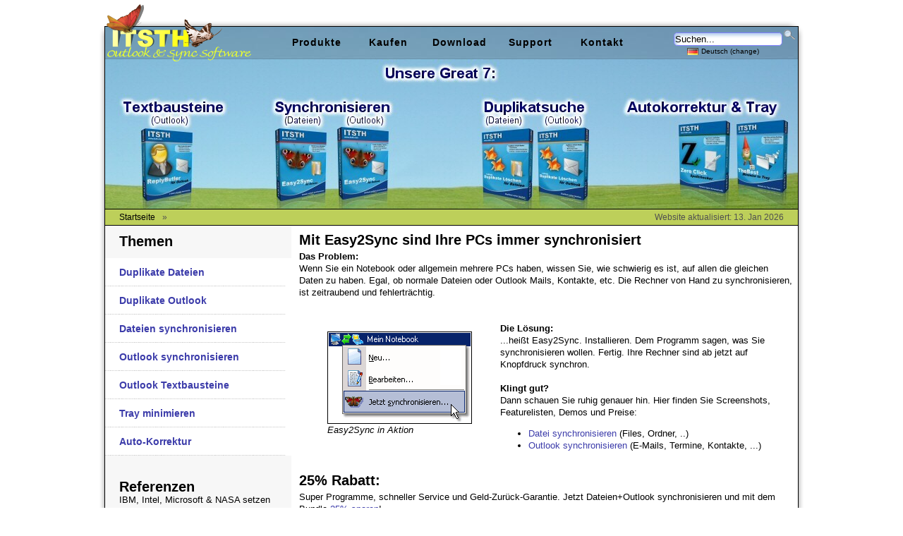

--- FILE ---
content_type: text/html; charset=UTF-8
request_url: https://www.itsth.de/de/produkte/index.php
body_size: 8112
content:
<!DOCTYPE html PUBLIC '-//W3C//DTD XHTML 1.0 Transitional//EN' 'DTD/xhtml1-transitional.dtd'><html><head>
<link rel="manifest" href="/img/ico/manifest.json">
<link rel='shortcut icon' href='/favicon.ico'/>
<link rel="apple-touch-icon-precomposed" href="/img/ico/i60.png">
<link rel="apple-touch-icon-precomposed" href="/img/ico/i57.png" sizes="57x57">
<link rel="apple-touch-icon-precomposed" href="/img/ico/i60.png" sizes="60x60">
<link rel="apple-touch-icon-precomposed" href="/img/ico/i72.png" sizes="72x72">
<link rel="apple-touch-icon-precomposed" href="/img/ico/i76.png" sizes="76x76">
<link rel="apple-touch-icon-precomposed" href="/img/ico/i114.png" sizes="114x114">
<link rel="apple-touch-icon-precomposed" href="/img/ico/i120.png" sizes="120x120">
<link rel="apple-touch-icon-precomposed" href="/img/ico/i128.png" sizes="128x128">
<link rel="apple-touch-icon-precomposed" href="/img/ico/i144.png" sizes="144x144">
<link rel="apple-touch-icon-precomposed" href="/img/ico/i152.png" sizes="152x152">
<link rel="apple-touch-icon-precomposed" href="/img/ico/i180.png" sizes="180x180">
<link rel="icon" type="image/png" href="/img/ico/i16.png" sizes="16x16">
<link rel="icon" type="image/png" href="/img/ico/i32.png" sizes="32x32">
<link rel="icon" type="image/png" href="/img/ico/i96.png" sizes="96x96">
<link rel="icon" type="image/png" href="/img/ico/i160.png" sizes="160x160">
<link rel="icon" type="image/png" href="/img/ico/i167.png" sizes="167x167">
<link rel="icon" type="image/png" href="/img/ico/i192.png" sizes="192x192">
<link rel="icon" type="image/png" href="/img/ico/i196.png" sizes="196x196">
<link rel="icon" type="image/gif" href="/img/ico/i256.gif">
<link rel="icon" type="image/png" href="/img/ico/i256.png">
<meta name="msapplication-config" content="/img/ico/browserconfig.xml">
<meta name="msapplication-TileImage" content="/img/ico/i144.png">
<meta name="msapplication-TileColor" content="#ffffff">
<meta name="msapplication-navbutton-color" content="#ffffff">
<meta name="application-name" content="ITSTH"/>
<meta name="msapplication-tooltip" content="ITSTH"/>
<meta name="apple-mobile-web-app-title" content="ITSTH"/>
<meta name="msapplication-square70x70logo" content="/img/ico/i70.png">
<meta name="msapplication-wide310x150logo" content="/img/ico/i310x150.png">
<meta name="msapplication-square144x144logo" content="/img/ico/i144.png">
<meta name="msapplication-square150x150logo" content="/img/ico/i150.png">
<meta name="msapplication-square167x167logo" content="/img/ico/i167.png">
<meta name="msapplication-square310x310logo" content="/img/ico/i310.png">
<meta name="theme-color" content="#ffffff">
<link rel='canonical' href='https://www.itsth.de/de/produkte/index.php'/>
<link rel="alternate" href="https://www.itsth.de/en/produkte/index.php" hreflang="en" />
<link rel="alternate" type="application/rss+xml" title="Das Outlook &amp; Sync Blog RSS Feed" href="http://blog.itsth.de/feed/" />
<meta name='twitter:card' content='summary_large_image' />
<meta name='twitter:site' content='@itsth_de' />
<meta name='twitter:image:src' content='https://www.itsth.de/img/slides2/d_gen_slide1.jpg?6968c7462e5ee' />
<meta property='og:image' content='https://www.itsth.de/img/slides2/d_gen_slide1.jpg' />
<style>
body{margin:0;text-align:center;background-color:#ffffff;font-size:10pt;line-height:13pt;font-family:Verdana,Arial,Geneva,Helvetica,Sans-serif}

a{color:#3C3CAA;text-decoration:none}
a:visited{color:#3C3CAA;text-decoration:none}
a:hover{color:#000000;text-decoration:underline}
a:active{color:#000000;text-decoration:underline}

div#Inhalt{margin:0 0 1em 270px;padding:0 1em}
* html div#Inhalt{height:1em;margin-bottom:0}
div#InhaltFull{margin:0 0 1em 0;padding:0 1em;padding-top:10px;background-color:#ffffff;margin-left:9px;margin-right:9px;margin-bottom:0}
div#InhaltFullFull{margin:0 0 1em 0;padding:0 0;padding-top:10px;background-color:#ffffff;margin-left:8px;margin-right:9px;margin-bottom:0;left:0px}
* html div#InhaltFull{height:1em;margin-bottom:0}

#page{margin:0 auto;width:998px;text-align:left;margin-top:19px;height:100%;position:relative}
#topnav{position:absolute;left:8px;top:19px;z-index:200;width:732px;height:46px;background-repeat:no-repeat;font-family:Verdana,Arial,Geneva,Helvetica,Sans-serif;color:#ffffff;font-size:12px;font-weight:bold;padding-left:250px}
/*#topnav b{width:110px;text-align:center;background-color:#c0c0ff}*/

h1,h2,h3{padding:0;margin:0;border:0;padding-right:10px;margin-top:0;margin-bottom:5px;font-size:20px;line-height:20px;font-weight:bold;color:#000000}
.indexhead{font-weight:bold;font-size:13pt;line-height:14pt}
#contenttext{ margin:0;padding-left:20px;padding-right:10px}

#backtop_d_ms{position:absolute;margin:0;left:0;top:0;z-index:99;width:998px;height:32px;background:url("/img/ci/backtop_d_ms.png");background-repeat:no-repeat}
#backtop_e_ms{position:absolute;margin:0;left:0;top:0;z-index:99;width:998px;height:32px;background:url("/img/ci/backtop_e_ms.png");background-repeat:no-repeat}
#backtop {position:absolute;margin:0;left:0;top:0;z-index:99;width:998px;height:32px;background:url("/img/ci/backtopbot.png");background-repeat:no-repeat}
#logo    {position:absolute;margin:0;left:10px;top:-13px;z-index:600;text-decoration:none}
#mood_1cddf{position:absolute;margin:0;left:8px;top:65px;z-index:99;width:982px;height:212px;padding:0;border-bottom:1px solid black}
#mood_1cddo{position:absolute;margin:0;left:8px;top:65px;z-index:99;width:982px;height:212px;padding:0;border-bottom:1px solid black}
#mood_cld  {position:absolute;margin:0;left:8px;top:65px;z-index:99;width:982px;height:212px;padding:0;border-bottom:1px solid black}
#mood_e2s  {position:absolute;margin:0;left:8px;top:65px;z-index:99;width:982px;height:212px;padding:0;border-bottom:1px solid black}
#mood_e2s4o{position:absolute;margin:0;left:8px;top:65px;z-index:99;width:982px;height:212px;padding:0;border-bottom:1px solid black}
#mood_gen  {position:absolute;margin:0;left:8px;top:65px;z-index:99;width:982px;height:212px;padding:0;border-bottom:1px solid black}
#mood_hof  {position:absolute;margin:0;left:8px;top:65px;z-index:99;width:982px;height:212px;padding:0;border-bottom:1px solid black}
#mood_rb   {position:absolute;margin:0;left:8px;top:65px;z-index:99;width:982px;height:212px;padding:0;border-bottom:1px solid black}
#mood_tbmtt{position:absolute;margin:0;left:8px;top:65px;z-index:99;width:982px;height:212px;padding:0;border-bottom:1px solid black}
#mood_safe {position:absolute;margin:0;left:8px;top:65px;z-index:99;width:982px;height:212px;padding:0;border-bottom:1px solid black}
#mood_wmcd {position:absolute;margin:0;left:8px;top:65px;z-index:99;width:982px;height:212px;padding:0;border-bottom:1px solid black}
#mood_rs   {position:absolute;margin:0;left:8px;top:65px;z-index:99;width:982px;height:212px;padding:0;border-bottom:1px solid black}
#mood_zcs  {position:absolute;margin:0;left:8px;top:65px;z-index:99;width:982px;height:212px;padding:0;border-bottom:1px solid black}
#mood_promo{position:absolute;margin:0;left:8px;top:65px;z-index:99;width:982px;height:12px;padding:0}

.roundinput {border:1px solid #85B1DE;-webkit-border-radius:5px;-moz-border-radius:5px;border-radius:5px;-moz-box-shadow:inset 3px -5px 5px #ADC9E9;-webkit-box-shadow:inset 3px 3px 5px #ADC9E9;box-shadow:inset 3px 3px 5px #ADC9E9;}

#rnav2 {position:absolute;left:787px;top:17px;z-index:300;width:185px;height:30px}
#rnav2 #i {border:1px solid #85B1DE;padding-left:5px;-webkit-border-radius:5px;-moz-border-radius:5px;border-radius:5px;-moz-box-shadow:inset 3px -5px 5px #ADC9E9;-webkit-box-shadow:inset 3px 3px 5px #ADC9E9;box-shadow:inset 3px 3px 5px #ADC9E9;}
#rnav {position:absolute;text-align:right;left:20px;width:185px;top:0;z-index:700;height:20px;clear:none;font-size:9pt;line-height:10pt;color:#8080ff;font-weight:normal;margin:0;margin-top:3px;padding:0;border:0;float:left}
#rnav form {display:inline}
#search {height:20px;margin-top:3px;clear:none}

.size0		{font-size:9px}
.size1		{font-size:9px;line-height:9pt}
.orderhead	{font-size:16px;line-height:18px}
.orderbox	{border:#9CA6FF 1px solid;background-color:#E6E6FF}.ltable{margin:0;text-align:left;width:100%}
.rtable     {margin:0;text-align:right;width:100%}
.grid		{border:#000000 1px solid;border-collapse:collapse}

.quotetext   {color:#606060}
.quoteauthor {color:#606060;text-align:right;font-style:italic}
.quoteauthorb{text-align:right;font-style:italic}
.minihead    {font-weight:bold}
.tableborder {border-collapse:collapse}
.tabletitle  {font-size:16px;font-weight:bold;text-align:center}
.tabletitle2 {font-size:11px;border:1px solid #000000;background-color:#8080ff;font-weight:bold;text-align:left}
.tablegreen  {font-size:11px;border:1px solid #000000;background-color:#90ff90;text-align:center}
.tableblue   {font-size:11px;border:1px solid #000000;background-color:#c0c0ff;text-align:center}
.tinyexpand  {position:absolute;visibility:hidden;font-size:12px;line-height:13px;font-weight:normal;padding-left:20px}
.newsbody    {font-size:9pt;line-height:11pt;color:#000000;font-weight:normal}
#quote       {font-family:"Times New Roman",Times,Georgia,Serif;font-size:24px}

#rnav #i{margin:0;padding:1px;width:150px;border:1px solid #8080FF;background-color:#ffffff;}
#rnav #s{margin:0;margin:2px;border:0;width:20px;cursor:hand;}

#thismenu li{list-style-type:none;font-size:14pt;line-height:19pt;text-align:right}
#thismenu li a{background-image:url('/img/ci/this.png');background-repeat:no-repeat;padding:0 28px}
#thismenu li a.green{background-position:0 0}
#thismenu li a:hover.green{background-position:0 -60px}
#thismenu li a.blue{background-position:0 -30px}
#thismenu li a:hover.blue{background-position:0 -90px}

#vista_buy_d{position:absolute;height:38px;left:730px;z-index:900}
#vista_buy_d a{left:0;top:0;font-size:10px;line-height:10px;background-image:url('/img/ci/vista_buy_d.png');background-repeat:no-repeat;padding:4px 243px 28px 0}
#vista_buy_d a.green{background-position:0 0}
#vista_buy_d a:hover.green{background-position:0 -100px}
#vista_buy_d a.blue{background-position:0 -50px}
#vista_buy_d a:hover.blue{background-position:0 -150px}
#vista_buy_e{position:absolute;height:38px;left:730px;z-index:900}
#vista_buy_e a{left:0;top:0;font-size:10px;line-height:10px;background-image:url('/img/ci/vista_buy_e.png');background-repeat:no-repeat;padding:4px 243px 28px 0}
#vista_buy_e a.green{background-position:0 0}
#vista_buy_e a:hover.green{background-position:0 -100px}
#vista_buy_e a.blue{background-position:0 -50px}
#vista_buy_e a:hover.blue{background-position:0 -150px}
#vista_buy_e2{position:absolute;height:38px;left:730px;z-index:900}
#vista_buy_e2 a{left:0;top:0;font-size:10px;line-height:10px;background-image:url('/img/ci/vista_buy_e2.png');background-repeat:no-repeat;padding:4px 243px 28px 0}
#vista_buy_e2 a.green{background-position:0 0}
#vista_buy_e2 a:hover.green{background-position:0 -100px}
#vista_buy_e2 a.blue{background-position:0 -50px}
#vista_buy_e2 a:hover.blue{background-position:0 -150px}

#crumb_1cddf{margin:10px 0 10px 8px;z-index:99;width:972px;height:17px;background-color:#BDCF5A;font-size:12px;line-height:12px;color:#505050;border-bottom:1px solid black;border-top:1px solid black;padding:282px 0 0 10px}
#crumb_1cddo{margin:10px 0 10px 8px;z-index:99;width:972px;height:17px;background-color:#BDCF5A;font-size:12px;line-height:12px;color:#505050;border-bottom:1px solid black;border-top:1px solid black;padding:282px 0 0 10px}
#crumb_cld  {margin:10px 0 10px 8px;z-index:99;width:972px;height:17px;background-color:#DEF3FF;font-size:12px;line-height:12px;color:#505050;border-bottom:1px solid black;border-top:1px solid black;padding:282px 0 0 10px}
#crumb_e2s  {margin:10px 0 10px 8px;z-index:99;width:972px;height:17px;background-color:#BD7952;font-size:12px;line-height:12px;color:#505050;border-bottom:1px solid black;border-top:1px solid black;padding:282px 0 0 10px}
#crumb_e2s4o{margin:10px 0 10px 8px;z-index:99;width:972px;height:17px;background-color:#BDCF5A;font-size:12px;line-height:12px;color:#505050;border-bottom:1px solid black;border-top:1px solid black;padding:282px 0 0 10px}
#crumb_hof  {margin:10px 0 10px 8px;z-index:99;width:972px;height:17px;background-color:#CCCCFF;font-size:12px;line-height:12px;color:#505050;border-bottom:1px solid black;border-top:1px solid black;padding:282px 0 0 10px}
#crumb_gen  {margin:10px 0 10px 8px;z-index:99;width:972px;height:17px;background-color:#BDCF5A;font-size:12px;line-height:12px;color:#505050;border-bottom:1px solid black;border-top:1px solid black;padding:282px 0 0 10px}
#crumb_rb   {margin:10px 0 10px 8px;z-index:99;width:972px;height:17px;background-color:#FFFEC7;font-size:12px;line-height:12px;color:#505050;border-bottom:1px solid black;border-top:1px solid black;padding:282px 0 0 10px}
#crumb_tbmtt{margin:10px 0 10px 8px;z-index:99;width:972px;height:17px;background-color:#CED7EF;font-size:12px;line-height:12px;color:#505050;border-bottom:1px solid black;border-top:1px solid black;padding:282px 0 0 10px}
#crumb_full {margin:10px 0 0 8px;z-index:99;width:972px;height:17px;background-color:#BDCF5A;font-size:12px;line-height:12px;color:#505050;border-bottom:1px solid black;border-top:1px solid black;padding:282px 0 0 10px}
#crumb_safe {margin:10px 0 10px 8px;z-index:99;width:972px;height:17px;background-color:#CCCCFF;font-size:12px;line-height:12px;color:#505050;border-bottom:1px solid black;border-top:1px solid black;padding:282px 0 0 10px}
#crumb_wmcd {margin:10px 0 10px 8px;z-index:99;width:972px;height:17px;background-color:#DEF3FF;font-size:12px;line-height:12px;color:#505050;border-bottom:1px solid black;border-top:1px solid black;padding:282px 0 0 10px}
#crumb_rs   {margin:10px 0 10px 8px;z-index:99;width:972px;height:17px;background-color:#FFA82B;font-size:12px;line-height:12px;color:#505050;border-bottom:1px solid black;border-top:1px solid black;padding:282px 0 0 10px}
#crumb_zcs  {margin:10px 0 10px 8px;z-index:99;width:972px;height:17px;background-color:#2A4C16;font-size:12px;line-height:12px;color:#c0c0c0;border-bottom:1px solid black;border-top:1px solid black;padding:282px 0 0 10px}
#crumb_1cddf a, #crumb_1cddo a, #crumb_cld a, #crumb_e2s a, #crumb_e2s4o a, #crumb_gen a, #crumb_hof a, #crumb_rb a, #crumb_tbmtt a, #crumb_wmcd a, #crumb_rs a, #crumb_full a, #crumb_safe a {color:#000000;padding:277px 10px 0 10px}
#crumb_zcs a {color:#ffffff;padding:277px 10px 0 10px}
#alignleft{float:left}
#alignright{float:right;margin-right:20px}

#nav{width:264px;margin:2px 0 0 8px;padding:0;float:left}
#nav h2{width:244px;margin:0 0 0 20px;padding:0;float:left}
#nav a.h2{width:244px;margin:0 0 0 20px;padding:0;float:left}
#nav a.right{text-align:right}
#nav ul{padding:0;margin:0;padding-left:0;list-style-type:none}
#nav li{padding-left:20px;display:block;font-size:14px;font-weight:bold;line-height:40px;background-image:url('/img/ci/navselarrow.gif');background-position:0px -80px;}
#nav li:hover{background-color:#bbbbbb;background-image:url('/img/ci/navselarrow.gif');background-position:0px -40px;}
#nav li.sel{padding-left:20px;display:block;background-color:#cccccc;background-image:url('/img/ci/navselarrow.gif');background-position:0 0px;}
#nav li:hover.sel{background-color:#bbbbbb;background-image:url('/img/ci/navselarrow.gif');background-position:-20px -40px;}
#nav a{display:block}
#nav a:hover{background-color:#bbbbbb;background-image:url('/img/ci/navselarrow.gif');background-position:-20px -40px;}
#nav span{width:220px;margin:0 0 0 8px;padding:0 24px 0 10px;float:left;padding-top:20px}
#nav span a:hover{background:none} 
.navnoback a:hover{background-color:#bbbbbb;background-image:none;background-position:-20px -40px;}

#navnoarrow {width:264px;margin:2px 0 0 8px;padding:0;float:left}
#navnoarrow h2{width:244px;margin:0 0 0 20px;padding:0;float:left}
#navnoarrow a.h2{width:244px;margin:0 0 0 20px;padding:0;float:left}
#navnoarrow a.right{text-align:right}
#navnoarrow a{display:block}
#navnoarrow a:hover{background-color:#bbbbbb;background-position:-20px -40px;}
#navnoarrow span{width:220px;margin:0 0 0 8px;padding:0 24px 0 10px;float:left;padding-top:20px}
#navnoarrow span a:hover{background:none} 

#navblock{width:244px;margin:0 0 0 20px;padding:0;float:left}

#decision a.hdecision, #decision a.hdecision:link, #decision a.hdecision:visited{display:block;width:173px;text-align:center;line-height:25px;font-size:18px;padding-top:14px;padding-bottom:14px;margin-right:2px;float:left}

#decision a.hdecisionred, #decision a.hdecisionred:link, #decision a.hdecisionred:visited{display:block;width:173px;background:#C00000;color:#ffffff;text-decoration:none;text-align:center;line-height:25px;font-size:18px;font-weight:bold;padding-top:14px;padding-bottom:14px;margin-right:2px;float:left}
#decision a.hdecisionred:hover{background:#ff0000}
#decision a.hdecisionred:active{background:#ff0000}
#decision a.hdecisiongreen, #decision a.hdecisiongreen:link, #decision a.hdecisiongreen:visited{display:block;width:173px;background:#00A000;color:#ffffff;text-decoration:none;text-align:center;line-height:25px;font-size:18px;font-weight:bold;padding-top:14px;padding-bottom:14px;margin-right:2px;float:left}
#decision a.hdecisiongreen:hover{background:#00C000}
#decision a.hdecisiongreen:active{background:#00C000}
#decision a.hdecisionblue, #decision a.hdecisionblue:link, #decision a.hdecisionblue:visited{display:block;width:173px;background:#0000C0;color:#ffffff;text-decoration:none;text-align:center;line-height:25px;font-size:18px;font-weight:bold;padding-top:14px;padding-bottom:14px;margin-right:2px;float:left}
#decision a.hdecisionblue:hover{background:#0000ff}
#decision a.hdecisionblue:active{background:#0000ff}

/* ================================================================ 
This copyright notice must be untouched at all times.

The original version of this stylesheet and the associated (x)html
is available at http://www.cssplay.co.uk/menus/drop_definition2.html
Copyright (c) 2005-2007 Stu Nicholls. All rights reserved.
This stylesheet and the assocaited (x)html may be modified in any 
way to fit your requirements.
=================================================================== */
#menu {list-style-type:none;margin:0 0 0 0;padding:0;font-weight:normal}
#menu li {float:left;padding:0;margin:0 1px 0 0;position:relative;width:100px;height:45px;z-index:600}
#menu li dl{position:absolute;top:0;left:0;padding-bottom:5px}
#menu li a, #menu li a:visited{text-decoration:none}
#menu li dd{display:none}
#menu li a:hover {border:0}
#menu li:hover dd, #menu li a:hover dd {display:block}
#menu li:hover dl, #menu li a:hover dl {padding-bottom:10px;background:#A0BEFF;height:40px;background-repeat:no-repeat;-webkit-border-radius:8px 8px 0px 0px;-moz-border-radius:8px 8px 0px 0px;border-radius:8px 8px 0px 0px;-moz-box-shadow:5px 5px 0px rgba(0,0,0,0.5);-webkit-box-shadow:5px 5px 0px rgba(0,0,0,0.5);box-shadow:5px 5px 0px rgba(0,0,0,0.5)}
#menu table {border-collapse:collapse;padding:0;margin:-1px;font-size:1em}
#menu dl{width:100px;margin:0;padding:0}
#menu dt{margin:0;height:45px;font-size:1.2em;color:#ffffff;text-align:center;line-height:45px;font-weight:bold;font-family: 'Arial Black', Gadget, sans-serif;letter-spacing:1px}

#menu dd{margin:0;padding:0;color:#fff;font-size:1em;text-align:left}

#menu dt a, #menu dt a:visited{display:block;color:#000000}
#menu dt a:hover{display:block;color:#ffffff}

#menu dd a, #menu dd a:visited {color:#444444;text-decoration:none;display:block;padding:4px 5px 4px 20px;width:294px;text-align:left}

#menu dl dd a{background:#A0BEFF;color:#444444;-moz-box-shadow:5px 5px 0px rgba(0,0,0,0.5);-webkit-box-shadow:5px 5px 0px rgba(0,0,0,0.5);box-shadow:5px 5px 0px rgba(0,0,0,0.5)}
#menu .first{background:#A0BEFF;padding:4px 5px 4px 20px;width:294px;height:2px;-webkit-border-radius:0px 8px 0px 0px;-moz-border-radius:0px 8px 0px 0px;border-radius:0px 8px 0px 0px;-moz-box-shadow:5px 5px 0px rgba(0,0,0,0.5);-webkit-box-shadow:5px 5px 0px rgba(0,0,0,0.5);box-shadow:5px 5px 0px rgba(0,0,0,0.5)}
#menu .blank{background:#A0BEFF;padding:4px 5px 4px 20px;width:294px;height:2px;-moz-box-shadow:5px 5px 0px rgba(0,0,0,0.5);-webkit-box-shadow:5px 5px 0px rgba(0,0,0,0.5);box-shadow:5px 5px 0px rgba(0,0,0,0.5)}
#menu .hint{background:#A0BEFF;padding:4px 5px 4px 20px;width:294px;height:10px;font-weight:bold;color:#000000;font-size:1.4em;padding-bottom:10px;font-family:Palatino Linotype,Book Antiqua,Palatino,Verdana,Arial,Geneva,Helvetica;-moz-box-shadow:5px 5px 0px rgba(0,0,0,0.5);-webkit-box-shadow:5px 5px 0px rgba(0,0,0,0.5);box-shadow:5px 5px 0px rgba(0,0,0,0.5)}
#menu .last{background:#A0BEFF;padding:4px 5px 4px 20px;width:294px;height:2px;margin-bottom:30px;-webkit-border-radius:0px 0px 8px 8px;-moz-border-radius:0px 0px 8px 8px;border-radius:0px 0px 8px 8px;-moz-box-shadow:5px 5px 0px rgba(0,0,0,0.5);-webkit-box-shadow:5px 5px 0px rgba(0,0,0,0.5);box-shadow:5px 5px 0px rgba(0,0,0,0.5)}

#menu dl dd a:hover{background:#001E80;color:#ffffff}

#menu2{list-style-type:none;margin:0 0 0 0;padding:0;margin-top:25px}
#menu2 li{float:left;padding:0;margin:0 1px 0 0;position:relative;width:140px;height:20px;z-index:600}
#menu2 li dl{position:absolute;top:0;left:0;padding-bottom:5px}
#menu2 li a, #menu2 li a:visited{text-decoration:none}
#menu2 li dd{display:none}
#menu2 li a:hover{border:0}
#menu2 li:hover dd, #menu2 li a:hover dd{display:block}
#menu2 li:hover dl, #menu2 li a:hover dl{padding-bottom:10px;background:#A0BEFF;height:40px;background-repeat:repeat-x;color:#ffffff;-webkit-border-radius:8px 8px 0px 0px;-moz-border-radius:8px 8px 0px 0px;border-radius:8px 8px 0px 0px;-moz-box-shadow:5px 5px 0px rgba(0,0,0,0.5);-webkit-box-shadow:5px 5px 0px rgba(0,0,0,0.5);box-shadow:5px 5px 0px rgba(0,0,0,0.5)}
#menu2 table{border-collapse:collapse;padding:0;margin:-1px;font-size:10px;font-weight:normal}
#menu2 dl{width:140px;margin:0;padding:0}
#menu2 dt{margin:0;height:20px;font-size:10px;font-weight:normal;color:#ffffff;text-align:center;line-height:20px}

#menu2 dd{margin:0;padding:0;color:#fff;font-size:10px;font-weight:normal;text-align:left}

#menu2 dt a, #menu2 dt a:visited{display:block;color:#000000}
#menu2 dt a:hover{display:block;color:#ffffff}

#menu2 dd a, #menu2 dd a:visited {color:#444444;text-decoration:none;display:block;padding:4px 5px 4px 20px;width:151px}

#menu2 dl dd a{background:#A0BEFF;color:#444444;-moz-box-shadow:5px 5px 0px rgba(0,0,0,0.5);-webkit-box-shadow:5px 5px 0px rgba(0,0,0,0.5);box-shadow:5px 5px 0px rgba(0,0,0,0.5)}
#menu2 .first{background:#A0BEFF;padding:4px 5px 4px 20px;width:151px;height:2px;-webkit-border-radius:8px 8px 0px 0px;-moz-border-radius:8px 8px 0px 0px;border-radius:8px 8px 0px 0px;-moz-box-shadow:5px 5px 0px rgba(0,0,0,0.5);-webkit-box-shadow:5px 5px 0px rgba(0,0,0,0.5);box-shadow:5px 5px 0px rgba(0,0,0,0.5)}
#menu2 .blank{background:#A0BEFF;padding:4px 5px 4px 20px;width:151px;height:2px;-moz-box-shadow:5px 5px 0px rgba(0,0,0,0.5);-webkit-box-shadow:5px 5px 0px rgba(0,0,0,0.5);box-shadow:5px 5px 0px rgba(0,0,0,0.5)}
#menu2 .last{background:#A0BEFF;padding:4px 5px 4px 20px;width:151px;height:2px;margin-bottom:30px;margin-bottom:30px;-webkit-border-radius:0px 0px 8px 8px;-moz-border-radius:0px 0px 8px 8px;border-radius:0px 0px 8px 8px;-moz-box-shadow:5px 5px 0px rgba(0,0,0,0.5);-webkit-box-shadow:5px 5px 0px rgba(0,0,0,0.5);box-shadow:5px 5px 0px rgba(0,0,0,0.5)}

#menu2 dl dd a:hover{background:#001E80;color:#ffffff}

#menu i{background-image:url('/img/ci/icons.png');background-position:0 0;margin:0;padding:0;width:0;height:16px;padding-right:16px;margin-right:4px;padding-top:2px;line-height:16px}
#menu i.e2s4o{background-position:0 -18px;margin-left:10px}
#menu i.e2s{background-position:0 -36px;margin-left:10px}
#menu i.cld{background-position:0 -54px;margin-left:10px}
#menu i.cddf{background-position:0 -72px;margin-left:10px}
#menu i.cddo{background-position:0 -90px;margin-left:10px}
#menu i.tbmtt{background-position:0 -108px;margin-left:10px}
#menu i.rb{background-position:0 -126px;margin-left:10px}
#menu i.zcs{background-position:0 -342px;margin-left:10px}
#menu i.mail{background-position:0 -144px}
#menu i.down{background-position:0 -162px}
#menu i.feed{background-position:0 -180px}
#menu i.star{background-position:0 -198px}
#menu i.bundle{background-position:0 -216px}
#menu i.press{background-position:0 -234px}
#menu i.silver{background-position:0 -324px}

#menu2 i{background-image:url('/img/ci/icons.png');background-position:0 0;margin:0;padding:0;width:0;height:16px;padding-right:16px;margin-right:4px;padding-top:2px;line-height:16px}
#menu2 i.de{background-position:0 -252px}
#menu2 i.us{background-position:0 -270px}
#menu2 i.gb{background-position:0 -288px}
#menu2 i.es{background-position:0 -306px}

#bot{background-color:#ffffff;margin:0 auto;width:998px;height:21px;text-align:center;background-image:url('/img/ci/backtopbot.png');background-position:0 -32px;background-repeat:no-repeat;padding:30px 0 20px 0;font-size:10px;clear:both}
#bot a{color:#808080}
#botfull{background-color:#ffffff;margin:0 auto;width:998px;text-align:center;background-image:url('/img/ci/backbotfull.png');background-position:0 0;background-repeat:no-repeat;padding:30px 0 20px 0;font-size:10px;clear:both}
#botfull a{color:#808080}
#botfullfull{background-color:#ffffff;margin:0 auto;width:998px;text-align:center;background-image:url('/img/ci/backbotfull.png');background-position:0 -13px;background-repeat:no-repeat;padding:30px 0 20px 0;font-size:10px;clear:both}
#botfullfull a{color:#808080}

.hilite1{background-color:#ff0;border:1px dashed #000}
.hilite2{background-color:#f0f;border:1px dashed #000}
.hilite3{background-color:#0ff;border:1px dashed #000}
.hilite4{background-color:#ff0;border:1px dashed #000}
.hilite5{background-color:#f0f;border:1px dashed #000}
.hilite6{background-color:#0ff;border:1px dashed #000}

.dlhelp{height:500px;position:fixed;top:50%;left:50%;margin:-250px 0 0 -600px;display:none;background-color:#fff;padding:25px;border-radius:10px;-moz-border-radius:10px;-webkit-border-radius:10px; border:2px solid #001A80;text-align:center;z-index:1999}
.dlhelpr {border:1px solid gray;border-radius:5px;-moz-border-radius:5px;-webkit-border-radius:5px;width:353px;height:204px}
.dlhelp b{font-size:22px;line-height:30px}
.dlhelp h1{font-size:28px}
.dlhelp td{vertical-align:top}
</style>
<title>Produkte - Easy2Sync: Synchronisieren Sie Dateien+Outlook auf Notebook+Desktop PC!</title>
<META NAME="Description" CONTENT="Software zum Sync von Outlook E-Mails und Dateien und f&uuml;r Textbausteine in Outlook!">


</head>


<body>
<div id='page' style='background:url("../../img/ci/back.png")'><div id="crumb_gen"><span id="alignleft"><A HREF="/de/produkte/index.php">Startseite</A>&raquo;<?php print $subcrumb ?></span><span id="alignright">Website aktualisiert: 13. Jan 2026</span></div><div id='nav'><ul><h2>Themen</h2><br><br><li><A HREF='../produkte/1-Click-Duplicate-Delete-Files.php'>Duplikate Dateien</A></li>
<li><A HREF='../produkte/1-Click-Duplicate-Delete-Outlook.php'>Duplikate Outlook</A></li>
<li><A HREF='../produkte/easy2sync.php'>Dateien synchronisieren</A></li>
<li><A HREF='../produkte/e2s4o.php'>Outlook synchronisieren</A></li>
<li><A HREF='../produkte/replybutler.php'>Outlook Textbausteine</A></li>
<li><A HREF='../produkte/TheBest-Minimize-To-Tray.php'>Tray minimieren</A></li>
<li><A HREF='../produkte/ZeroClickSpellchecker.php'>Auto-Korrektur</A></li>
</ul><br><br>
<h2>Referenzen</h2>
<div style="padding:0 20px 0 20px;">
IBM, Intel, Microsoft & NASA setzen Easy2Sync ein.<br>
<br>
   <A HREF="../produkte/referenzen.php" class=right rel=nofollow>Mehr &gt;</A>
<br>
<br>
</div></div><div id='Inhalt'>
<h1>Mit Easy2Sync sind Ihre PCs immer synchronisiert</h1>
<b>Das Problem:</b><br>
Wenn Sie ein Notebook oder allgemein mehrere PCs haben, wissen Sie, wie schwierig es ist, auf allen die gleichen Daten zu haben. Egal, ob normale Dateien oder Outlook Mails, Kontakte, etc. Die Rechner von Hand zu synchronisieren, ist zeitraubend und fehlertr&auml;chtig.<br>
<br>
<br>

<figure style="float: left;">
  <img SRC="../../img/produkte/syncnow_d.gif" WIDTH="205" HEIGHT="131"/>
  <figcaption><i>Easy2Sync in Aktion</i></figcaption>
</figure>

<b>Die L&ouml;sung:</b><br>
...hei&szlig;t Easy2Sync. Installieren. Dem Programm sagen, was Sie synchronisieren wollen. Fertig. Ihre Rechner sind ab jetzt auf Knopfdruck synchron.<br>
<br>
<b>Klingt gut?</b><br>
Dann schauen Sie ruhig genauer hin. Hier finden Sie Screenshots, Featurelisten, Demos und Preise:
<table border=0 cellspacing=0 cellpadding=0><tr><td><ul>
<li><A HREF="https://www.itsth.de/de/produkte/easy2sync.php">Datei synchronisieren</A> (Files, Ordner, ..)</li>
<li><A HREF="https://www.itsth.de/de/produkte/e2s4o.php">Outlook synchronisieren</A> (E-Mails, Termine, Kontakte, ...)</li></ul></li></td></tr></table>
<br>
<h1>25% Rabatt:</h1>
Super Programme, schneller Service und Geld-Zur&uuml;ck-Garantie. Jetzt Dateien+Outlook synchronisieren und mit dem Bundle <A HREF="buy.php?prod=300005271">25% sparen</A>!
<br>
<br>
<b>Und au&szlig;erdem:</b>
<table border=0 cellspacing=0 cellpadding=0><tr><td><ul>
<li><A HREF="1-Click-Duplicate-Delete-Outlook.php">1-Klick Duplikate L&ouml;schen f&uuml;r Outlook<br><I>Ein Mausklick. Und Outlook Duplikate (E-Mails, Kontakte, etc.) sind weg!</I></A><br>&nbsp;</li>
<li><A HREF="replybutler.php">ReplyButler f&uuml;r Outlook<br><I>Textbausteine + Komfort f&uuml;r Outlook. Nie wieder Anh&auml;nge vergessen!</I></A><br>&nbsp;</li>
<li><A HREF="TheBest-Minimize-To-Tray.php">TBMTT Minimize To Tray<br><I>Viele Programm offen - und trotzdem viel Platz.</I></A><br>&nbsp;</li>
<li><A HREF="ZeroClickSpellchecker.php">Zero Click Rechtschreibung<br><I>Autokorrektur beim Tippen! In praktisch allen Windows-Programmen.</I></A><br>&nbsp;</li>
</td></tr></table>

<!-- Nur f&uuml;r Spambots: SRJKMWXKT_harvest@onlineadventures.de -->

</div>
<div id=bot><A HREF="../produkte/e2s4o.php" class=h2>Sync Outlook</A> &middot;
<A HREF="../produkte/easy2sync.php" class=h2>Dateien synchronisieren</A> &middot;
<A HREF="../ueber/sitemap.php" class=h2>Sitemap</A> &middot;
<A HREF="../ueber/pad.php" class=h2 rel=nofollow>PAD</A> &middot;

 <a href='/de/produkte/index.php?usemobile=1'>Mobilversion</a> &middot; 
<A HREF="../kontakt/datenschutzerklaerung.php" class=h2 rel=nofollow>Datenschutzerkl&auml;rung</A> &middot; 
<A HREF="../kontakt/index.php" class=h2 rel=nofollow>Impressum &middot; &copy; 1999-2026 ITSTH</A>
</div>

<p id="backtop"></p><a HREF="/de/produkte/" id="logo"><img src="../../img/ci/logo.png" border=0 width=205 height=81></A>

<div id='mood_gen'><div id='slideshow' style='margin:0px;width:982px;height:212px;'><img src='../../img/slides2/d_gen_slide1.jpg' style='width:982px;height:212px;' border=0 usemap='#genmap'></div><map name="genmap">
<area shape="rect" coords="527,77,610,205" href="../produkte/1-Click-Duplicate-Delete-Files.php" title="Doppelte Dateien Loeschen" onmouseover="handleOver(523,89,'r','1-Click-Duplicate-Delete-Files');return true;" />
<area shape="rect" coords="611,77,691,205" href="../produkte/1-Click-Duplicate-Delete-Outlook.php" title="Outlook Duplikate Loeschen" onmouseover="handleOver(603,89,'r','1-Click-Duplicate-Delete-Outlook');return true;" />
<area shape="rect" coords="808,77,888,205" href="../produkte/ZeroClickSpellchecker.php" title="Autokorrektur" onmouseover="handleOver(803,79,'r','ZeroClickSpellchecker');return true;" />
<area shape="rect" coords="237,77,321,205" href="../produkte/easy2sync.php" title="Dateien synchronisieren" onmouseover="handleOver(231,89,'l','easy2sync');return true;" />
<area shape="rect" coords="322,77,409,205" href="../produkte/e2s4o.php" title="Outlook synchronisieren" onmouseover="handleOver(319,89,'l','e2s4o');return true;" />
<area shape="rect" coords="22,52,172,205" href="../produkte/replybutler.php" title="Textbausteine fuer Outlook" onmouseover="handleOver(43,89,'l','replybutler');return true;" />
<area shape="rect" coords="889,77,971,205" href="../produkte/TheBest-Minimize-To-Tray.php" title="Programme ins Tray minimieren" onmouseover="handleOver(883,79,'r','TheBest-Minimize-To-Tray');return true;" />
</map>

<A HREF="#" id="high2" name="high2"><img src="../../img/ci/t.gif" border=0 id="high" name="high" onMouseOut="handleOut();"></A>

<script language="JavaScript">
<!--
img_l=new Image();img_l.src="../../img/ci/high7l.png";img_r=new Image();img_r.src="../../img/ci/high7r.png";
function handleOver(x,y,letter,url){ 
var high=document.getElementById('high');document.getElementById('high2').href="../produkte/"+url+".php" 
high.src="../../img/ci/high7"+letter+".png";high.style.position="absolute";high.style.left=x+"px";high.style.top=y+"px";high.style.visibility="visible";}
function handleOut(){document.getElementById("high").style.visibility="hidden";}   
//-->
</script>


</div>

<div id="rnav2"><form method=get id="rnav" action="../suche/index.php" name=sf onsubmit="return(document.sf.i.value!='Suchen...' && document.sf.i.value!='')"><INPUT TYPE="text" value="Suchen..." id="i" name=qs_site onclick="if (this.value=='Suchen...') this.value=''"><INPUT TYPE="submit" id="s" value="" style="background:url('../../img/ci/icon_find.png');background-repeat:no-repeat;"></form></div>

                             <div id="topnav" style="background:#B5C1D3 url('../../img/mood/mood_gen1.jpg');">

<ul id="menu"><li><!--[if lte IE 6]><a href="#"><table><tr><td><![endif]--><dl><dt><a href="../produkte/">Produkte</a></dt>
<dd class="first"></dd>
<dd class="hint">Duplikate entfernen:</dd>
<dd><a href="../produkte/1-Click-Duplicate-Delete-Files.php"><i class="cddf"></i>1-Klick Duplikate L&ouml;schen f&uuml;r <b>Dateien</b></a></dd>
<dd><a href="../produkte/1-Click-Duplicate-Delete-Outlook.php"><i class="cddo"></i>1-Klick Duplikate L&ouml;schen f&uuml;r <b>Outlook</b></a></dd>
<dd class="blank"></dd>
<dd class="hint">PCs synchronisieren:</dd>
<dd><a href="../produkte/easy2sync.php"><i class="e2s"></i>Easy2Sync f&uuml;r <b>Dateien</b></a></dd>
<dd><a href="../produkte/e2s4o.php"><i class="e2s4o"></i>Easy2Sync f&uuml;r <b>Outlook</b></a></dd>
<dd class="blank"></dd>
<dd class="hint">Textbausteine:</dd>
<dd><a href="../produkte/replybutler.php"><i class="rb"></i>ReplyButler f&uuml;r <b>Outlook</b></a></dd>
<dd class="blank"></dd>
<dd class="hint">Fenster als Icon minimieren:</dd>
<dd><a href="../produkte/TheBest-Minimize-To-Tray.php"><i class="tbmtt"></i>TBMTT Minimize to Tray</a></dd>
<dd class="blank"></dd>
<dd class="hint">Auto-Korrektur:</dd>
<dd><a href="../produkte/ZeroClickSpellchecker.php"><i class="zcs"></i>Zero Click Rechtschreibung</a></dd>
<dd class="blank"></dd>
<dd><a href="../produkte/MoreProducts.php"><i>Weitere Produkte...</i></a></dd>
<dd class="last"></dd>
</dl><!--[if lte IE 6]></td></tr></table></a><![endif]--></li>

<li><!--[if lte IE 6]><a href="#"><table><tr><td><![endif]--><dl><dt>



<a href="../produkte/preise.php">Kaufen</a></dt>
</dl><!--[if lte IE 6]></td></tr></table></a><![endif]--></li>

<li><!--[if lte IE 6]><a href="#"><table><tr><td><![endif]--><dl><dt>
<a href="../download/index.php">Download</a></dt>
</dl><!--[if lte IE 6]></td></tr></table></a><![endif]--></li>

<li><!--[if lte IE 6]><a href="#"><table><tr><td><![endif]--><dl><dt>
<a href="../hilfe/">Support</a></dt>
<dd class="first"></dd>
<dd class="hint">Produktspezifisch:</dd>
<dd class="hint">&nbsp;&nbsp;&nbsp;(Bitte erst Produkt w&auml;hlen)</dd>
<dd class="blank"></dd>
<dd class="hint">Allgemein:</dd>
<dd><a href="../hilfe/download_faq.php">&nbsp;&nbsp;&nbsp;Fragen zum Download</a></dd>
<dd><a href="../hilfe/kauf_faq.php">&nbsp;&nbsp;&nbsp;Fragen zum Kauf</a></dd>
<dd><a href="../hilfe/forgotten.php">&nbsp;&nbsp;&nbsp;Freischaltcode vergessen</a></dd>
<dd class="last"></dd>
</dl><!--[if lte IE 6]></td></tr></table></a><![endif]--></li>

<li><!--[if lte IE 6]><a href="#"><table><tr><td><![endif]--><dl><dt><a href="../kontakt/index.php">Kontakt</a></dt>
<dd class="first"></dd>
<dd><a href="../kontakt/index.php"><i class="mail"></i>Kontakt &amp; Impressum</a></dd>
<dd><a href="../ueber/index.php"><i></i>&Uuml;ber ITSTH</a></dd>
<dd class="blank"></dd>
<dd><a href="../produkte/preise_wiederverkaeufer.php"><i></i>Reseller</a></dd>
<dd><a href="../kontakt/press.php"><i class="press"></i>Presse</a></dd>
<dd class="blank"></dd>
<dd><a href="../hilfe/newsletter.php"><i class="feed"></i>Blog &amp; Newsletter</a></dd>
<dd class="blank"></dd>
<dd><a href="../ueber/dev.php"><i></i>Sonstiges</a></dd>
<dd class="last"></dd>
</dl><!--[if lte IE 6]></td></tr></table></a><![endif]--></li></ul>

<ul id="menu2"><li style="width:50px"></li></ul>

<ul id="menu2"><li><!--[if lte IE 6]><a href="#"><table><tr><td><![endif]--><dl><dt><a href="#"><i class="de"></i>Deutsch (change)</a></dt>
<dd class="first"></dd>
<dd><a href="#"><i class="de"></i>Deutsch</a></dd>
<dd><a href='/en/produkte/index.php'><i class='us'></i>English</a></dd><dd class="last"></dd>
</dl><!--[if lte IE 6]></td></tr></table></a><![endif]--></li></ul>


    </div>
  </div>
<script type="application/ld+json">{"@context": "http://schema.org","@type": "Organization","url": "https://www.itsth.de","logo": "https://www.itsth.de/img/corporate_identity/Schmetterling1_Alpha.png","sameAs": [ "https://twitter.com/itsth_de" ]}</script></body>
<script type="text/javascript" async src="../../js/scripts.js"></script>
<script type="text/javascript">
<!--
var gSlides;
window.addEventListener('DOMContentLoaded', function ()
{
      });
window.addEventListener('load', function ()
{
   $('a').each(function(index,value)
   {
     var h=$(this).attr('href');
     if (h)
     {
        if(h.indexOf("getfile.php?file=DuplicateDeleteOutlook")>=0) $(this).click(function(){$('#dlhelp_1cddo').fadeIn(500,function(){dimback()});return 1;});
        if(h.indexOf("getfile.php?file=Easy2Sync")>=0) $(this).click(function(){$('#dlhelp_e2s4f').fadeIn(500,function(){dimback()});return 1;});
        if(h.indexOf("getfile.php?file=E2S4O")>=0) $(this).click(function(){$('#dlhelp_e2s4o').fadeIn(500,function(){dimback()});return 1;});
     }
   });
});
//-->
</script>

</html>

<SCRIPT LANGUAGE='JavaScript'>
<!--

//-->
</SCRIPT>